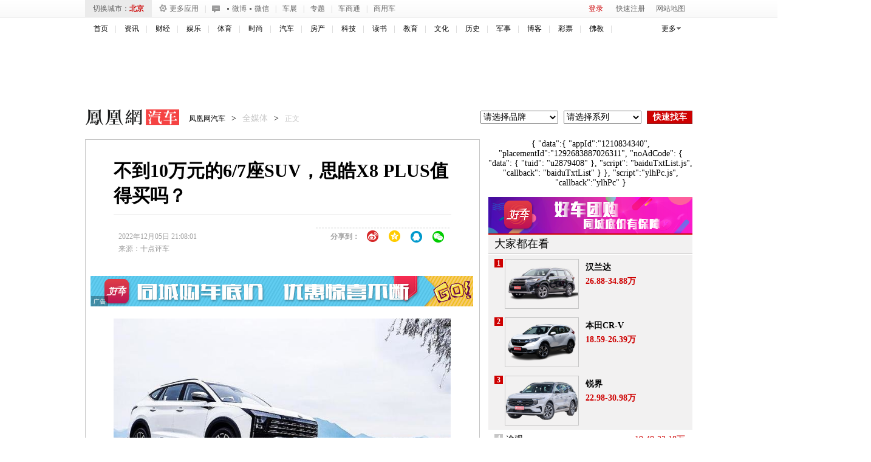

--- FILE ---
content_type: text/html; charset=UTF-8
request_url: https://region.ifeng.com/get?format=js&callback=setRegionCookies
body_size: 81
content:
(function(){setRegionCookies("9999_9999_[abroad][18.222.240.40]")})();

--- FILE ---
content_type: application/javascript
request_url: https://m3.ifengimg.com/auto/js/2015/1125/iploc_cookie.js
body_size: 638
content:
function getCookie_autoiploc(c_name)
{
if (document.cookie.length>0)
  {
  c_start=document.cookie.indexOf(c_name + "=")
  if (c_start!=-1)
    { 
    c_start=c_start + c_name.length+1 
    c_end=document.cookie.indexOf(";",c_start)
    if (c_end==-1) c_end=document.cookie.length
    return unescape(document.cookie.substring(c_start,c_end))
    } 
  }
return ""
}

function getScript_cds(src, callback) {
    var head = document.getElementsByTagName("head")[0];
    var js = document.createElement("script");
    js.setAttribute("src", src);
    js.onload = js.onreadystatechange = function() {
        if (!this.readyState || this.readyState == "loaded" || this.readyState == "complete") {
            head.removeChild(js);
            if (callback)
                callback();
        }
    }
    //head.appendChild(js);
	head.insertBefore(js,head.childNodes[0]);
}

function checkCookie_autoiploc(){
	if(getCookie_autoiploc('auto_iploc')==""){
		jQuery.ajax({
			url:'http://s.auto.ifeng.com/locip/iplocCookie',
			type:'get',
			dataType:'jsonp',
			jsonp:'callback',
			jsonpCallback:'callback',
			success:function(datajson){	},
			error:function(r,errm){
				throw new error('error get IP:'+errm);
			}
		});
	}
}

getScript_cds('http://y0.ifengimg.com/base/jQuery/jquery-1.8.3.min.js',checkCookie_autoiploc);



--- FILE ---
content_type: text/plain;charset=UTF-8
request_url: https://iis1.deliver.ifeng.com/showcode?w=640&cl=1&dm=auto.ifeng.com&adids=4293&uid=&tc=1769349535550&h=50&cb=iis3.d1_1769349532833_5651
body_size: 1466
content:
iis3.d1_1769349532833_5651({"4293":{"ap":"4293","b":"89","cf":"iamsfloor","code":"%3Cscript%20type%3D%27text%2Fjavascript%27%3Evar%20a%20%3D%20%27http%3A%2F%2Fdol.deliver.ifeng.com%2Fc%3F13b24a525MluuVuLEVCrlk7CiF1N5piUjVsuTNmWaw1nose1ZFKesKz1FdvrjNb0oVNIEmVdfxCpm1fSsz0Vdl39wJHPoBNcYIdC95LvwJ1EKfNUGbZVwi4jBTyrR9sL6W0-YzamrYtV4Y_PmP8%27%3Bvar%20ad%20%3D%20%27http%3A%2F%2Fc1.ifengimg.com%2FiamsImg%2F2018%2F02%2F08%2F42a0d2731eb3aeb50363b77571947d96_w630_h50.jpg%27%3Bvar%20ad_h5%20%3D%20%27%27%3Bvar%20w%20%3D%20%27630%27%3Bvar%20h%20%3D%20%2750%27%3Bvar%20isActive%20%3D%200%3Bvar%20h5_isActive%20%3D%200%3Bvar%20h5_impression%20%3D%20%27%27%3Bvar%20isTemplet%20%3D%20%27on%27%3B%3C%2Fscript%3E%3Cscript%20type%3D%27text%2Fjavascript%27%20src%3D%27https%3A%2F%2Fx0.ifengimg.com%2Ffeprod%2Fc%2F8d182615793a9f4b%2F2015%2F0917%2Fyingguang-2017-h5-imp.js%27%3E%3C%2Fscript%3E","ct":"0","curls":["https://iis1.deliver.ifeng.com/c?p=[base64]&t_tk_type=ifeng_clk&t_tk_ap=_4293_&downX=__DOWN_X__&downY=__DOWN_Y__&upX=__UP_X__&upY=__UP_Y__&downxtx=__DOWN_X_TX__&downytx=__DOWN_Y_TX__&upxtx=__UP_X_TX__&upytx=__UP_Y_TX__&fhwidth=__FH_WIDTH__&fhheight=__FH_HEIGHT__&fhwidthtx=__FH_WIDTH_TX__&fhheighttx=__FH_HEIGHT_TX__&xmaxacctx=__X_MAX_ACC_TX__&ymaxacctx=__Y_MAX_ACC_TX__&zmaxacctx=__Z_MAX_ACC_TX__&sldtx=__SLD_TX__&tm_time=__FH_TM_TIME__&milli_time=__FH_TM_MILLI_TIME__"],"h":"50","murls":["https://iis1.deliver.ifeng.com/i?p=[base64]&t_tk_type=ifeng_imp&t_tk_bid=_89_&t_tk_ap=_4293_&tm_time=__FH_TM_TIME__&milli_time=__FH_TM_MILLI_TIME__"],"rid":"0","w":"640"}})

--- FILE ---
content_type: text/plain;charset=UTF-8
request_url: https://iis1.deliver.ifeng.com/showcode?dm=auto.ifeng.com&cb=iis3.d1_1769349532833_5651&adids=1536&tc=1769349536933&uid=&cl=1&w=640&h=250
body_size: 5
content:
iis3.d1_1769349532833_5651()

--- FILE ---
content_type: application/javascript
request_url: https://c0.ifengimg.com/iis/iis_v3_0.js
body_size: 4557
content:
/**
 * iis front js v3
 * fengxuewu 2017/3/23 
*/
(function () {
	var iis3_version = '3.0';	
	//动态生成回调函数名称
	if (typeof(window.iis3) == 'undefined' || window.iis3.version != iis3_version) {

		window.iis3 = {
			version: iis3_version,
			click_target: '_blank',
			res_arr:{},
			cl:0,
			display_1:"d1_" + new Date().getTime() + "_" + parseInt(Math.random()*10000),
			display_2:"d2_" + new Date().getTime() + "_" + parseInt(Math.random()*10000),
			display_3:"d3_" + new Date().getTime() + "_" + parseInt(Math.random()*10000),
			display_4:"d4_" + new Date().getTime() + "_" + parseInt(Math.random()*10000),

			show_a: function(p,callback) {
				try{

					//var url = 'http://10.32.23.199/showcode';				
					var url = window.location.protocol+'//iis1.deliver.ifeng.com/showcode';

					var ap = '', w = '', h = '';
					//ide need
					var adunitid = '', channel = '', f = '', fid = '',custom = '';
					var uid = this.get_cookie('userid');			
					
					var num = 0;
					var is_ide = 0;
					
					//zongbianshi hezuo tuiguang like _zbs_baidu_news fengxw@ifeng.com 2018/11/26
					var reg = /[&|#|\?]+(_.*?)(?=&|\s|\?|\||#|%|$)/;
					var ch_arr = reg.exec(window.location.href);
                    var ch = '';
					if(!ch_arr || ch_arr == null){
					}else{
						ch = ch_arr[1];
					}

					if(typeof(p.aids) != 'undefined' || p.aids != ""){												
						//for (var ai in p.aids) {
                         for (var ai=0;ai < p.aids.length;ai++){

							//if (ap == '') ap += p.aids[ai].ap; else ap += ',' + p.aids[ai].ap;
							//if (w == '') w += p.aids[ai].w; else w += ',' + p.aids[ai].w;
							//if (h == '') h += p.aids[ai].h; else h += ',' + p.aids[ai].h;

							if (num == 0) ap += p.aids[ai].ap; else ap += ',' + p.aids[ai].ap;
							if (num == 0) w += p.aids[ai].w; else w += ',' + p.aids[ai].w;
							if (num == 0) h += p.aids[ai].h; else h += ',' + p.aids[ai].h;

							if(typeof(p.aids[ai].adunitid) != 'undefined' && p.aids[ai].adunitid!="" && typeof(p.aids[ai].channel) != 'undefined' && p.aids[ai].channel!=""){
								is_ide = 1;								
								if (adunitid == '') adunitid += p.aids[ai].adunitid; else adunitid += ',' + p.aids[ai].adunitid;
								if (channel == '') channel += p.aids[ai].channel; else channel += ',' + p.aids[ai].channel;								
								if(typeof(p.aids[ai].f) != 'undefined' && p.aids[ai].f!=""){
									if (num == 0) f += p.aids[ai].f; else f += ',' + p.aids[ai].f;
								} 								
								if(typeof(p.aids[ai].fid) != 'undefined' && p.aids[ai].fid!=""){
									if (num == 0) adunitid += p.aids[ai].fid; else fid += ',' + p.aids[ai].fid;
								}								
								if(typeof(p.aids[ai].custom) != 'undefined' && p.aids[ai].custom!=""){
									if (num == 0) custom += p.aids[ai].custom; else custom += ',' + p.aids[ai].custom;								
								}																								
							}else{
								if (num == 0) adunitid += ''; else adunitid += ',' + '';
								if (num == 0) channel += ''; else channel += ',' + '';
								if (num == 0) f += ''; else f += ',' + '';
								if (num == 0) adunitid += ''; else fid += ',' + '';
								if (num == 0) custom += ''; else custom += ',' + '';

							}
							num++;
						}
						num = 0;
					}
					
					url += '?adids=' + ap;				
					url += '&uid=' + uid;
					url += '&w=' + w;
					url += '&h=' + h;					
					url += '&dm=' + this.get_domain();
					url += '&tc=' + new Date().getTime();
					if(ch!=""){
                        url += '&ch=' + ch;
					}
					if(is_ide == 1){
						url += '&adunitid=' + adunitid;
						url += '&channel=' + channel;
						url += '&f=' + f;
						url += '&fid=' + fid;
						url += '&custom=' + custom;
					}

					//change callback function
					eval("window.iis3."+this.display_1+" = window.iis3.display1;");
					eval("window.iis3."+this.display_2+" = window.iis3.display2;");
					eval("window.iis3."+this.display_3+" = window.iis3.display3;");
					if(p.mode == 4){
						if(typeof(callback) != 'undefined' && callback!=""){
							eval("window.iis3."+this.display_4+" = "+callback+";");	
						}else{
							return;
						}
					}
					
					//new arr
					if(typeof(p.aids) != 'undefined' || p.aids != ""){
						//for (var ai in p.aids) {
						  for (var ai=0;ai < p.aids.length;ai++){

							if(typeof(p.aids[ai].ap) != 'undefined' && typeof(p.aids[ai].res) != 'undefined'){
								this.res_arr[p.aids[ai].ap] = p.aids[ai].res;
							}							
						}
					}else{
						return;
					}

					//用户请求广告的次数轮播计数
					if(this.cl == 0){					
						if(this.is_index()){
							var cookiename = "ifengRotator_iis3";
						}else{
							var cookiename = "ifengRotator_iis3_c";
						}
						this.cl = this.get_cookie(cookiename);
						if (typeof(this.cl) === 'undefined' || this.cl === '' || this.cl == "NaN" || this.cl == 1000) {
							this.cl = parseInt(Math.random() * 10 + 1);
						}
						this.set_cookie(cookiename, ((parseInt(this.cl) + 1)),12);
					}
					url += '&cl=' + this.cl;

					//mode请求方式 1:同步 2:异步 3:同步 返回json变量数据 var jsonGg 4:异步返回回调函数
					if (typeof(p.mode) != 'undefined'){
						if(p.mode == 1){	
							url += '&cb=' + 'iis3.' + this.display_1;						
						}else if(p.mode == 2){
							url += '&cb=' + 'iis3.' + this.display_2;
						}else if(p.mode == 3){
							url += '&cb=' + 'iis3.' + this.display_3;
						}else if(p.mode == 4){
							url += '&cb=' + 'iis3.' + this.display_4;
						}else{
							return;
						}
						
						//change url
						url = this.change_url(url);
						
						//synchronous request;
						if(p.mode == 1 || p.mode == 3){
							document.write('<scr'+'ipt src = "' + url + '" ><\/scr'+'ipt>');
						//asynchronous request;
						}else if(p.mode == 2 || p.mode == 4){
							this.load_script(url);
						}
						
					}else{
						return;
					}
				} catch(e) {}
				
			},						
			// synchronous display code
			//同步回调函数
			display1: function(ps) {
				//var g = {isal: this.isal, iswh: this.iswh};				
				for (var psi in ps) {
					var p = ps[psi];
					var r = this.build_code(p);
				    document.write(r.code);	

				}
			},
			// asynchronous display code (multiple)
			//异步回调函数
			display2: function(ps) {

				for (var psi in ps) {
					var p = ps[psi];
					var r = this.build_code(p);

					this.set_code(p.ap, p.w, p.h, r.code);
				}
			},
		
			//同步回调返回json数据
			display3: function(ps) {				
				window.jsonGg = ps;
			},

			// build code
			build_code: function(p) {
				var r = {code: ''};

				try {					
					//统计使用
					//murls and curls array
					var code = "";
					var span = "";

					if(typeof(p['note']) != 'undefined'){
						span += "<!-- " + p['note'] + " -->";
					}

					span += "<scr"+"ipt>var click_imp_arr = new Array();var imp_arr = new Array();";
														
					if(typeof(p['murls']) != 'undefined'){
						var murls = p['murls'];
						//for (var mi in murls) {
                        for (var mi=0;mi<murls.length;mi++){
							span += ' imp_arr[' + mi + '] = "' + murls[mi] + '";'+"\n";
						}
					}

					if(typeof(p['curls']) != 'undefined'){

						var curls = p['curls'];

						//for (var ci in curls) {
						 for (var ci=0;ci<curls.length;ci++){
							span += ' click_imp_arr[' + ci + '] = "' + curls[ci] + '";'+"\n";
						}
					}
					
					span +='</script>';

					if (typeof(p.code) != 'undefined') {
						code = decodeURIComponent(p.code.replace(/\+/g, "%20")); // decode java URLEncoder.encode
					}
					span = span + "" + code;

					//不是模板	
					var impCode = '<scr'+'ipt>(function(){if(typeof(isTemplet)!="undefined"){if(isTemplet!="on"){sendImp()}else{}isTemplet="off"}else{sendImp()}function sendImp(){if(typeof(imp_arr)!="undefined"){if(undefined!=imp_arr&&""!=imp_arr){for(var j=0;j<imp_arr.length;j++){impHandel(imp_arr[j])}}}}function impHandel(imp){var impressionSource=document.createElement("div");impressionSource.style.display="none";impressionSource.innerHTML="<img id=\'adimpid\' src=\'"+imp+"\' style=\'width:1px;height:1px;border:none;\' />";document.body.insertBefore(impressionSource,document.body.childNodes[0])}})();</script>';
					//var impCode = "<scr"+"ipt></script>";
					span = span + "" +impCode;					
					r.code = span;

				} catch (e) {
					;
				}
				return r;
			},

			 //set code to page (make iframe or directly assign)
			 set_code: function(id, w, h, code) {

				var did = 'iis3_dif_' + id;
				var d = document.getElementById(did);

				if (!d) return;
				if (w == 0) w = '100%'; else w = w + 'px';

				if (h == -1) { // big img of i.ifeng top
					h = Math.round((document.documentElement.clientWidth - 20) / 702 * 151 + 40 + 15 + 4) + 'px';
				} else {
					h = h + 'px';
				}

				if (this.res_arr[id] == 1) {									

					try{  
						var frm = document.createElement('iframe');  
						frm.name = "iis3_if_" + id;  
				    }catch(e){ 
					    var frm = document.createElement('<iframe name="iis3_if_"' + id + '"></iframe>');  
					    
					}
					var content = '<!doctype html><html><head><meta charset="utf-8"></head><body style="margin:0;padding:0;">' + code + '</body></html>';

					frm.id = "iis3_if_" + id;
					//frm.name = "iis3_if_" + id;
					if (this.is_ie6()) frm.setAttribute("frameborder",0,0);
					else frm.setAttribute("frameborder",0);
					frm.setAttribute("border",0);
					frm.setAttribute("scrolling","no");
					frm.style.width = w;
					frm.style.height = h;
					d.appendChild(frm);
					
					
					var ifrdoc = frm.contentWindow.document?frm.contentWindow.document:frm.contentDocument;
					//ie 5 6 7 8 9
					if(frm.document){						
						ifrdoc.open();
					     frm.contentWindow.contents = content;
						 frm.src="javascript:window[\"contents\"]";
						 ifrdoc.close();
					}else{
						
						ifrdoc.open();
						ifrdoc.write(content);
						ifrdoc.close();
					}
					
				} else {
					d.innerHTML = code;
				}
			},
			change_url: function(str){
				var url_new = "";
				var num = str.indexOf("?");
				var str2 = str.substr(num+1);
				var arr=str2.split("&");				
				arr.sort(this.randomsort);
				for(var i=0;i < arr.length;i++){
					if(i == 0) url_new += "?" + arr[i];else url_new += "&" + arr[i];					
				}			
				return str.substr(0,num) + url_new;
			},
			randomsort:function() {
				return Math.random()>.5 ? -1 : 1;
			},
			// get current domain, support iframe once.
			// (but, referrer is not sure, the request flow return, you should use the cookie transfer.)
			// bugfix, comment parent for 'blocked a frame with origin' error.
			get_domain: function() {
				var dm = location.hostname;
				// gm target
				//var is_gm_v = this.get_cookie('is_ga'+'me_v');
				//if (is_gm_v == '1') {
				//	dm = 'from.ga'+'mes.ifeng.com';
				//}
				// baidu target
				if (this.is_mobile() && (navigator.userAgent.match(/(baidubrowser|baiduboxapp)/i))) {
					dm = 'baidu.ua';
				}
				// uc target
				if (this.is_mobile() && (navigator.userAgent.match(/(ucbrowser|ucweb)/i))) {
					dm = 'uc.ua';
				}
				// qq target
				if (this.is_mobile() && (navigator.userAgent.match(/qqbrowser/i))) {
					dm = 'qq.ua';
				}
				return dm;
			},
			is_index: function(){
				var path = document.location.pathname;
				if(path == "/index.html" || path == "/index.html" || path == "/"){
					return 1;
				}else{
					return 0;
				}								
			},
			// set cookies
			set_cookie: function(name, value, expire) {
				var date = new Date();
				var eStr = '';
				if ("undefined" != typeof expire && expire != "") {					
					expire = new Date(date.getTime() + expire * 60000 * 60);					
					eStr = 'expires=' + expire.toGMTString() + ';'
				}

				document.cookie = name + '=' + escape(value) + ';path=/;' + eStr;
			},
			// get cookie
			get_cookie: function(name) {
				var value = '';
				var part;

				var pairs = document.cookie.split('; ');
				for (var i = 0; i < pairs.length; i++) {
					part = pairs[i].split('=');
					if (part[0] == name) {
						value = unescape(part[1]);
					}
				}
				return value;
			},

			// asynchronous send a url request with random parameter
			m_impression: function (url) {
				var tmr = new Date().getTime()+parseInt(Math.random()*10000);
				if (url.indexOf('?') > 0) {
					url += '&tmr='+tmr;
				} else {
					url += '?tmr='+tmr;
				}
				var img = new Image(1,1);
				img.onload = img.onerror = function() {};
				img.src = url;
				return 1;
			},

			//asynchronous send a url request
			m_click: function (url) {
				var img = new Image(1,1);
				img.onload = img.onerror = function() {};
				img.src = url;
				return 1;
			},

			// asynchronous load js file
			load_script: function (url) {
				var script = document.createElement("script");
				script.type = "text/javascript";
				script.src = url;
				document.body.appendChild(script);
			},									
				getQueryString: function(url) {
					var result = {}, queryString = (url && url.indexOf("?")!=-1 && url.split("?")[1]) || location.search.substring(1),
						re = /([^&=]+)=([^&]*)/g, m;
					while (m = re.exec(queryString)) {
						result[decodeURIComponent(m[1])] = decodeURIComponent(m[2]);
					}
					return result;
				},
			// identify mobile
			is_mobile: function() {
				if ((navigator.userAgent.match(/(phone|pad|pod|ios|android|mobile|blackberry|mqqbrowser|juc|fennec|wosbrowser|browserng|webos|symbian)/i))) {
					return true;
				}
				if (location.hostname.substr(0,1) == 'i') {
					return true;
				}
				return false;
			},

			// identify ie6
			is_ie6: function() {
				return /msie 6/.test(navigator.userAgent.toLowerCase());
			}
		};
		
	}
	
	
	try { // start place
		if (typeof(window.iis3_config) != 'undefined') {			
			iis3.show_a(window.iis3_config);
			window.iis3_config = undefined;
		}
	} catch(e) {}
	

})();

--- FILE ---
content_type: text/plain;charset=UTF-8
request_url: https://iis1.deliver.ifeng.com/showcode?adids=&uid=&cl=1&tc=1769349538733&fid=&f=html&dm=auto.ifeng.com&w=&adunitid=191&h=&channel=auto&custom=&cb=iis3.d1_1769349532833_5651
body_size: 5
content:
iis3.d1_1769349532833_5651()